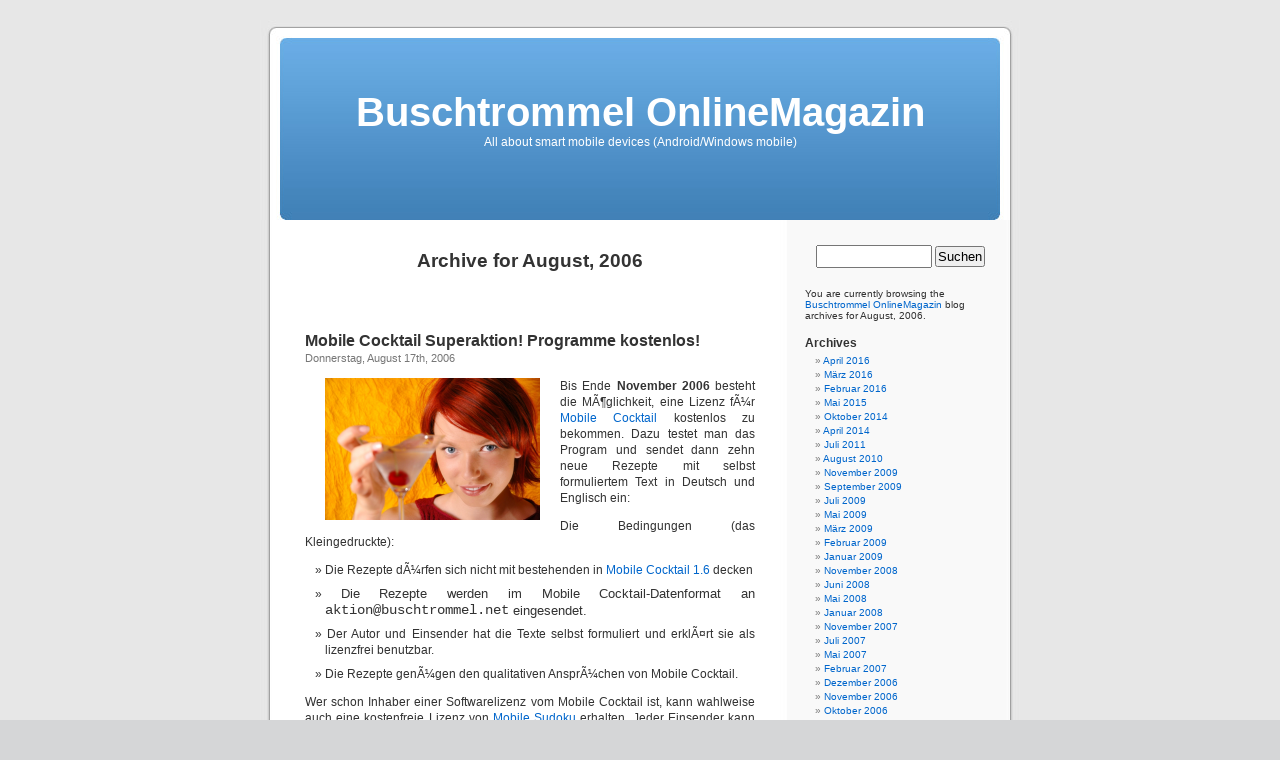

--- FILE ---
content_type: text/html; charset=UTF-8
request_url: http://www.buschtrommel.net/?m=200608
body_size: 8629
content:
<!DOCTYPE html PUBLIC "-//W3C//DTD XHTML 1.0 Transitional//EN" "http://www.w3.org/TR/xhtml1/DTD/xhtml1-transitional.dtd">
<html xmlns="http://www.w3.org/1999/xhtml" lang="de">

<head profile="http://gmpg.org/xfn/11">
<meta http-equiv="Content-Type" content="text/html; charset=UTF-8" />

<title>August &laquo; 2006 &laquo;  Buschtrommel OnlineMagazin</title>

<link rel="stylesheet" href="http://www.buschtrommel.net/wp-content/themes/default/style.css" type="text/css" media="screen" />
<link rel="pingback" href="http://www.buschtrommel.net/xmlrpc.php" />

<style type="text/css" media="screen">

	#page { background: url("http://www.buschtrommel.net/wp-content/themes/default/images/kubrickbg-ltr.jpg") repeat-y top; border: none; }

</style>

 

<meta name='robots' content='max-image-preview:large' />
<link rel="alternate" type="application/rss+xml" title="Buschtrommel OnlineMagazin &raquo; Feed" href="http://www.buschtrommel.net/?feed=rss2" />
<link rel="alternate" type="application/rss+xml" title="Buschtrommel OnlineMagazin &raquo; Kommentar-Feed" href="http://www.buschtrommel.net/?feed=comments-rss2" />
<script type="text/javascript">
/* <![CDATA[ */
window._wpemojiSettings = {"baseUrl":"https:\/\/s.w.org\/images\/core\/emoji\/15.0.3\/72x72\/","ext":".png","svgUrl":"https:\/\/s.w.org\/images\/core\/emoji\/15.0.3\/svg\/","svgExt":".svg","source":{"concatemoji":"http:\/\/www.buschtrommel.net\/wp-includes\/js\/wp-emoji-release.min.js?ver=6.5.7"}};
/*! This file is auto-generated */
!function(i,n){var o,s,e;function c(e){try{var t={supportTests:e,timestamp:(new Date).valueOf()};sessionStorage.setItem(o,JSON.stringify(t))}catch(e){}}function p(e,t,n){e.clearRect(0,0,e.canvas.width,e.canvas.height),e.fillText(t,0,0);var t=new Uint32Array(e.getImageData(0,0,e.canvas.width,e.canvas.height).data),r=(e.clearRect(0,0,e.canvas.width,e.canvas.height),e.fillText(n,0,0),new Uint32Array(e.getImageData(0,0,e.canvas.width,e.canvas.height).data));return t.every(function(e,t){return e===r[t]})}function u(e,t,n){switch(t){case"flag":return n(e,"\ud83c\udff3\ufe0f\u200d\u26a7\ufe0f","\ud83c\udff3\ufe0f\u200b\u26a7\ufe0f")?!1:!n(e,"\ud83c\uddfa\ud83c\uddf3","\ud83c\uddfa\u200b\ud83c\uddf3")&&!n(e,"\ud83c\udff4\udb40\udc67\udb40\udc62\udb40\udc65\udb40\udc6e\udb40\udc67\udb40\udc7f","\ud83c\udff4\u200b\udb40\udc67\u200b\udb40\udc62\u200b\udb40\udc65\u200b\udb40\udc6e\u200b\udb40\udc67\u200b\udb40\udc7f");case"emoji":return!n(e,"\ud83d\udc26\u200d\u2b1b","\ud83d\udc26\u200b\u2b1b")}return!1}function f(e,t,n){var r="undefined"!=typeof WorkerGlobalScope&&self instanceof WorkerGlobalScope?new OffscreenCanvas(300,150):i.createElement("canvas"),a=r.getContext("2d",{willReadFrequently:!0}),o=(a.textBaseline="top",a.font="600 32px Arial",{});return e.forEach(function(e){o[e]=t(a,e,n)}),o}function t(e){var t=i.createElement("script");t.src=e,t.defer=!0,i.head.appendChild(t)}"undefined"!=typeof Promise&&(o="wpEmojiSettingsSupports",s=["flag","emoji"],n.supports={everything:!0,everythingExceptFlag:!0},e=new Promise(function(e){i.addEventListener("DOMContentLoaded",e,{once:!0})}),new Promise(function(t){var n=function(){try{var e=JSON.parse(sessionStorage.getItem(o));if("object"==typeof e&&"number"==typeof e.timestamp&&(new Date).valueOf()<e.timestamp+604800&&"object"==typeof e.supportTests)return e.supportTests}catch(e){}return null}();if(!n){if("undefined"!=typeof Worker&&"undefined"!=typeof OffscreenCanvas&&"undefined"!=typeof URL&&URL.createObjectURL&&"undefined"!=typeof Blob)try{var e="postMessage("+f.toString()+"("+[JSON.stringify(s),u.toString(),p.toString()].join(",")+"));",r=new Blob([e],{type:"text/javascript"}),a=new Worker(URL.createObjectURL(r),{name:"wpTestEmojiSupports"});return void(a.onmessage=function(e){c(n=e.data),a.terminate(),t(n)})}catch(e){}c(n=f(s,u,p))}t(n)}).then(function(e){for(var t in e)n.supports[t]=e[t],n.supports.everything=n.supports.everything&&n.supports[t],"flag"!==t&&(n.supports.everythingExceptFlag=n.supports.everythingExceptFlag&&n.supports[t]);n.supports.everythingExceptFlag=n.supports.everythingExceptFlag&&!n.supports.flag,n.DOMReady=!1,n.readyCallback=function(){n.DOMReady=!0}}).then(function(){return e}).then(function(){var e;n.supports.everything||(n.readyCallback(),(e=n.source||{}).concatemoji?t(e.concatemoji):e.wpemoji&&e.twemoji&&(t(e.twemoji),t(e.wpemoji)))}))}((window,document),window._wpemojiSettings);
/* ]]> */
</script>
<style id='wp-emoji-styles-inline-css' type='text/css'>

	img.wp-smiley, img.emoji {
		display: inline !important;
		border: none !important;
		box-shadow: none !important;
		height: 1em !important;
		width: 1em !important;
		margin: 0 0.07em !important;
		vertical-align: -0.1em !important;
		background: none !important;
		padding: 0 !important;
	}
</style>
<link rel='stylesheet' id='wp-block-library-css' href='http://www.buschtrommel.net/wp-includes/css/dist/block-library/style.min.css?ver=6.5.7' type='text/css' media='all' />
<style id='classic-theme-styles-inline-css' type='text/css'>
/*! This file is auto-generated */
.wp-block-button__link{color:#fff;background-color:#32373c;border-radius:9999px;box-shadow:none;text-decoration:none;padding:calc(.667em + 2px) calc(1.333em + 2px);font-size:1.125em}.wp-block-file__button{background:#32373c;color:#fff;text-decoration:none}
</style>
<style id='global-styles-inline-css' type='text/css'>
body{--wp--preset--color--black: #000000;--wp--preset--color--cyan-bluish-gray: #abb8c3;--wp--preset--color--white: #ffffff;--wp--preset--color--pale-pink: #f78da7;--wp--preset--color--vivid-red: #cf2e2e;--wp--preset--color--luminous-vivid-orange: #ff6900;--wp--preset--color--luminous-vivid-amber: #fcb900;--wp--preset--color--light-green-cyan: #7bdcb5;--wp--preset--color--vivid-green-cyan: #00d084;--wp--preset--color--pale-cyan-blue: #8ed1fc;--wp--preset--color--vivid-cyan-blue: #0693e3;--wp--preset--color--vivid-purple: #9b51e0;--wp--preset--gradient--vivid-cyan-blue-to-vivid-purple: linear-gradient(135deg,rgba(6,147,227,1) 0%,rgb(155,81,224) 100%);--wp--preset--gradient--light-green-cyan-to-vivid-green-cyan: linear-gradient(135deg,rgb(122,220,180) 0%,rgb(0,208,130) 100%);--wp--preset--gradient--luminous-vivid-amber-to-luminous-vivid-orange: linear-gradient(135deg,rgba(252,185,0,1) 0%,rgba(255,105,0,1) 100%);--wp--preset--gradient--luminous-vivid-orange-to-vivid-red: linear-gradient(135deg,rgba(255,105,0,1) 0%,rgb(207,46,46) 100%);--wp--preset--gradient--very-light-gray-to-cyan-bluish-gray: linear-gradient(135deg,rgb(238,238,238) 0%,rgb(169,184,195) 100%);--wp--preset--gradient--cool-to-warm-spectrum: linear-gradient(135deg,rgb(74,234,220) 0%,rgb(151,120,209) 20%,rgb(207,42,186) 40%,rgb(238,44,130) 60%,rgb(251,105,98) 80%,rgb(254,248,76) 100%);--wp--preset--gradient--blush-light-purple: linear-gradient(135deg,rgb(255,206,236) 0%,rgb(152,150,240) 100%);--wp--preset--gradient--blush-bordeaux: linear-gradient(135deg,rgb(254,205,165) 0%,rgb(254,45,45) 50%,rgb(107,0,62) 100%);--wp--preset--gradient--luminous-dusk: linear-gradient(135deg,rgb(255,203,112) 0%,rgb(199,81,192) 50%,rgb(65,88,208) 100%);--wp--preset--gradient--pale-ocean: linear-gradient(135deg,rgb(255,245,203) 0%,rgb(182,227,212) 50%,rgb(51,167,181) 100%);--wp--preset--gradient--electric-grass: linear-gradient(135deg,rgb(202,248,128) 0%,rgb(113,206,126) 100%);--wp--preset--gradient--midnight: linear-gradient(135deg,rgb(2,3,129) 0%,rgb(40,116,252) 100%);--wp--preset--font-size--small: 13px;--wp--preset--font-size--medium: 20px;--wp--preset--font-size--large: 36px;--wp--preset--font-size--x-large: 42px;--wp--preset--spacing--20: 0.44rem;--wp--preset--spacing--30: 0.67rem;--wp--preset--spacing--40: 1rem;--wp--preset--spacing--50: 1.5rem;--wp--preset--spacing--60: 2.25rem;--wp--preset--spacing--70: 3.38rem;--wp--preset--spacing--80: 5.06rem;--wp--preset--shadow--natural: 6px 6px 9px rgba(0, 0, 0, 0.2);--wp--preset--shadow--deep: 12px 12px 50px rgba(0, 0, 0, 0.4);--wp--preset--shadow--sharp: 6px 6px 0px rgba(0, 0, 0, 0.2);--wp--preset--shadow--outlined: 6px 6px 0px -3px rgba(255, 255, 255, 1), 6px 6px rgba(0, 0, 0, 1);--wp--preset--shadow--crisp: 6px 6px 0px rgba(0, 0, 0, 1);}:where(.is-layout-flex){gap: 0.5em;}:where(.is-layout-grid){gap: 0.5em;}body .is-layout-flex{display: flex;}body .is-layout-flex{flex-wrap: wrap;align-items: center;}body .is-layout-flex > *{margin: 0;}body .is-layout-grid{display: grid;}body .is-layout-grid > *{margin: 0;}:where(.wp-block-columns.is-layout-flex){gap: 2em;}:where(.wp-block-columns.is-layout-grid){gap: 2em;}:where(.wp-block-post-template.is-layout-flex){gap: 1.25em;}:where(.wp-block-post-template.is-layout-grid){gap: 1.25em;}.has-black-color{color: var(--wp--preset--color--black) !important;}.has-cyan-bluish-gray-color{color: var(--wp--preset--color--cyan-bluish-gray) !important;}.has-white-color{color: var(--wp--preset--color--white) !important;}.has-pale-pink-color{color: var(--wp--preset--color--pale-pink) !important;}.has-vivid-red-color{color: var(--wp--preset--color--vivid-red) !important;}.has-luminous-vivid-orange-color{color: var(--wp--preset--color--luminous-vivid-orange) !important;}.has-luminous-vivid-amber-color{color: var(--wp--preset--color--luminous-vivid-amber) !important;}.has-light-green-cyan-color{color: var(--wp--preset--color--light-green-cyan) !important;}.has-vivid-green-cyan-color{color: var(--wp--preset--color--vivid-green-cyan) !important;}.has-pale-cyan-blue-color{color: var(--wp--preset--color--pale-cyan-blue) !important;}.has-vivid-cyan-blue-color{color: var(--wp--preset--color--vivid-cyan-blue) !important;}.has-vivid-purple-color{color: var(--wp--preset--color--vivid-purple) !important;}.has-black-background-color{background-color: var(--wp--preset--color--black) !important;}.has-cyan-bluish-gray-background-color{background-color: var(--wp--preset--color--cyan-bluish-gray) !important;}.has-white-background-color{background-color: var(--wp--preset--color--white) !important;}.has-pale-pink-background-color{background-color: var(--wp--preset--color--pale-pink) !important;}.has-vivid-red-background-color{background-color: var(--wp--preset--color--vivid-red) !important;}.has-luminous-vivid-orange-background-color{background-color: var(--wp--preset--color--luminous-vivid-orange) !important;}.has-luminous-vivid-amber-background-color{background-color: var(--wp--preset--color--luminous-vivid-amber) !important;}.has-light-green-cyan-background-color{background-color: var(--wp--preset--color--light-green-cyan) !important;}.has-vivid-green-cyan-background-color{background-color: var(--wp--preset--color--vivid-green-cyan) !important;}.has-pale-cyan-blue-background-color{background-color: var(--wp--preset--color--pale-cyan-blue) !important;}.has-vivid-cyan-blue-background-color{background-color: var(--wp--preset--color--vivid-cyan-blue) !important;}.has-vivid-purple-background-color{background-color: var(--wp--preset--color--vivid-purple) !important;}.has-black-border-color{border-color: var(--wp--preset--color--black) !important;}.has-cyan-bluish-gray-border-color{border-color: var(--wp--preset--color--cyan-bluish-gray) !important;}.has-white-border-color{border-color: var(--wp--preset--color--white) !important;}.has-pale-pink-border-color{border-color: var(--wp--preset--color--pale-pink) !important;}.has-vivid-red-border-color{border-color: var(--wp--preset--color--vivid-red) !important;}.has-luminous-vivid-orange-border-color{border-color: var(--wp--preset--color--luminous-vivid-orange) !important;}.has-luminous-vivid-amber-border-color{border-color: var(--wp--preset--color--luminous-vivid-amber) !important;}.has-light-green-cyan-border-color{border-color: var(--wp--preset--color--light-green-cyan) !important;}.has-vivid-green-cyan-border-color{border-color: var(--wp--preset--color--vivid-green-cyan) !important;}.has-pale-cyan-blue-border-color{border-color: var(--wp--preset--color--pale-cyan-blue) !important;}.has-vivid-cyan-blue-border-color{border-color: var(--wp--preset--color--vivid-cyan-blue) !important;}.has-vivid-purple-border-color{border-color: var(--wp--preset--color--vivid-purple) !important;}.has-vivid-cyan-blue-to-vivid-purple-gradient-background{background: var(--wp--preset--gradient--vivid-cyan-blue-to-vivid-purple) !important;}.has-light-green-cyan-to-vivid-green-cyan-gradient-background{background: var(--wp--preset--gradient--light-green-cyan-to-vivid-green-cyan) !important;}.has-luminous-vivid-amber-to-luminous-vivid-orange-gradient-background{background: var(--wp--preset--gradient--luminous-vivid-amber-to-luminous-vivid-orange) !important;}.has-luminous-vivid-orange-to-vivid-red-gradient-background{background: var(--wp--preset--gradient--luminous-vivid-orange-to-vivid-red) !important;}.has-very-light-gray-to-cyan-bluish-gray-gradient-background{background: var(--wp--preset--gradient--very-light-gray-to-cyan-bluish-gray) !important;}.has-cool-to-warm-spectrum-gradient-background{background: var(--wp--preset--gradient--cool-to-warm-spectrum) !important;}.has-blush-light-purple-gradient-background{background: var(--wp--preset--gradient--blush-light-purple) !important;}.has-blush-bordeaux-gradient-background{background: var(--wp--preset--gradient--blush-bordeaux) !important;}.has-luminous-dusk-gradient-background{background: var(--wp--preset--gradient--luminous-dusk) !important;}.has-pale-ocean-gradient-background{background: var(--wp--preset--gradient--pale-ocean) !important;}.has-electric-grass-gradient-background{background: var(--wp--preset--gradient--electric-grass) !important;}.has-midnight-gradient-background{background: var(--wp--preset--gradient--midnight) !important;}.has-small-font-size{font-size: var(--wp--preset--font-size--small) !important;}.has-medium-font-size{font-size: var(--wp--preset--font-size--medium) !important;}.has-large-font-size{font-size: var(--wp--preset--font-size--large) !important;}.has-x-large-font-size{font-size: var(--wp--preset--font-size--x-large) !important;}
.wp-block-navigation a:where(:not(.wp-element-button)){color: inherit;}
:where(.wp-block-post-template.is-layout-flex){gap: 1.25em;}:where(.wp-block-post-template.is-layout-grid){gap: 1.25em;}
:where(.wp-block-columns.is-layout-flex){gap: 2em;}:where(.wp-block-columns.is-layout-grid){gap: 2em;}
.wp-block-pullquote{font-size: 1.5em;line-height: 1.6;}
</style>
<link rel="https://api.w.org/" href="http://www.buschtrommel.net/index.php?rest_route=/" /><link rel="EditURI" type="application/rsd+xml" title="RSD" href="http://www.buschtrommel.net/xmlrpc.php?rsd" />
<meta name="generator" content="WordPress 6.5.7" />
</head>
<body class="archive date">
<div id="page">


<div id="header" role="banner">
	<div id="headerimg">
		<h1><a href="http://www.buschtrommel.net/">Buschtrommel OnlineMagazin</a></h1>
		<div class="description">All about smart mobile devices (Android/Windows mobile)</div>
	</div>
</div>
<hr />

	<div id="content" class="narrowcolumn" role="main">

		
 	   	  		<h2 class="pagetitle">Archive for August, 2006</h2>
 	  

		<div class="navigation">
			<div class="alignleft"></div>
			<div class="alignright"></div>
		</div>

				<div class="post-57 post type-post status-publish format-standard hentry category-kostelos category-software-reviews">
				<h3 id="post-57"><a href="http://www.buschtrommel.net/?p=57" rel="bookmark" title="Permanent Link to Mobile Cocktail Superaktion! Programme kostenlos!">Mobile Cocktail Superaktion! Programme kostenlos!</a></h3>
				<small>Donnerstag, August 17th, 2006</small>

				<div class="entry">
					<p><img decoding="async" align ="left" hspace="20" src="images/cocktail-maedchen.png" border=0/>  Bis Ende <b>November 2006</b> besteht die MÃ¶glichkeit, eine Lizenz fÃ¼r <a href="http://cocktail.buschtrommel.net">Mobile Cocktail</a> kostenlos zu bekommen. Dazu testet man das Program und sendet dann zehn neue Rezepte mit selbst formuliertem Text in Deutsch und Englisch ein: </p>
<p>Die Bedingungen (das Kleingedruckte):</p>
<ul>
<li>Die Rezepte dÃ¼rfen sich nicht mit bestehenden in <a href="http://cocktail.buschtrommel.net">Mobile Cocktail 1.6</a> decken</li>
<li><font size="-1">Die Rezepte werden im Mobile Cocktail-Datenformat an <code>aktion@buschtrommel.net</code> eingesendet.</font></li>
<li>Der Autor und Einsender hat die Texte selbst formuliert und erklÃ¤rt sie als lizenzfrei benutzbar.</li>
<li>Die Rezepte genÃ¼gen den qualitativen AnsprÃ¼chen von Mobile Cocktail.</li>
</ul>
<p>Wer schon Inhaber einer Softwarelizenz vom Mobile Cocktail ist, kann wahlweise auch eine kostenfreie Lizenz von <a href="http://sudoku.buschtrommel.net">Mobile Sudoku</a> erhalten. Jeder Einsender kann maximal einmal an der Aktion teilnehmen.</p>
				</div>

				<p class="postmetadata"> Posted in <a href="http://www.buschtrommel.net/?cat=7" rel="category">Kostenlos</a>, <a href="http://www.buschtrommel.net/?cat=2" rel="category">Pocket PC</a> |   <span>Comments Closed</span></p>

			</div>

				<div class="post-56 post type-post status-publish format-standard hentry category-kostelos category-software-reviews">
				<h3 id="post-56"><a href="http://www.buschtrommel.net/?p=56" rel="bookmark" title="Permanent Link to Java-Entwickeln auf dem PocketPC">Java-Entwickeln auf dem PocketPC</a></h3>
				<small>Donnerstag, August 17th, 2006</small>

				<div class="entry">
					<p><img decoding="async" alt="Pimp PocketPC" src="/images/pimp.png" align="left" border="0" hspace="10"/>Die Wege fÃ¼r die Java-Entwicklung auf dem PocketPC sind nicht so eben wie die fÃ¼r C# oder andere .NET-Sprachen. Sun vernachlÃ¤ssigt die PDA&#8217;s als Plattform und IBMs Virtual Machine J9 schreckt manchen Entwickler mit relativ hohen Lizenzkosten fÃ¼r die VM. Dennoch gibt es nach einigem Suchen verschiedene Alternativen, von denen ich zwei genauer beschreiben will:</p>
<ul>
<li><a href="http://www.ewesoft.com">Die ewe-VM</a> von Michael Brereton beinhaltet eine abgespecke Klassenbibliothek und eine virtuelle Machine die fast vollstÃ¤ndig Java1.3 kompatibel ist. Mit der umfassenden Doku hat man sich schnell eingearbeitet und die Klassenbibliothek ist der Java-Klassenbibliothek so Ã¤hnlich, dass sich der erfahrene Programmierer schnell zurechtfindet. Mit ewe erstellte Programme laufen auf verschiedenster Hardware und Betriebsystemen, leider nicht PalmOS, was die mÃ¶gliche Zielgruppe ein wenig einschrÃ¤nkt. ewe bietet eine Menge an Funktionen, leider fehlenen noch spezielle Schnittstellen fÃ¼r Sound und GPS. Die Entwicklung der Programme kann man bequem in gewohnten Entwicklungsumgebungen, wie z.B. Eclipse vornehmen.
        </li>
<li><a href="http://http://www.superwaba.com.br/en/default.asp">Superwaba</a> wird von einem kommerziellen Anbieter unterstÃ¼tzt und existiert in einer freien GPL-Version und einer kommerziellen Variante. Programme die mit der kostenfreien entwickelt wurden stehen den Lizenzbedingungen nach unter der GPL. Wer dies nicht will, muss die kostenpflichtige Variante wÃ¤hlen. Superwaba-Programme kÃ¶nnen unter PalmOS, PocketPC und Symbian ausgefÃ¼hrt werden. Die Klassenbibliothek stellt hauptsÃ¤chlich &#8222;low-level&#8220;-Bibliotheken zur VerfÃ¼gung unterstÃ¼tzt aber auch Sound und GPS. Nach eigenen Angaben ist Superwaba zu 99% Java-kompatibel und verarbeitet Bytecode der mit einem Standard-Java-Compiler erzeugt wurde.
</li>
</ul>
<p>Eine Entscheidung zwischen beiden Umgebungen wÃ¼rde ich basierend auf den Projektanforderungen vornehmen. FÃ¼r Spieleprogrammierung oder einen neuen MP3-Player ist Superwaba aufgrund der SoundunterstÃ¼tzung besser geeignet. Die Implementierung von MenÃ¼s und Dialogen ist beispielsweise unter ewe bequemer. Das Lizenzmodell mag auch ausschlaggebend sein. Das Lizenzmodell von Superwaba ist wirklich fair, ewe jedoch ist royalty free.</p>
<p>Eine Ã¤ltere Ãœbersicht Ã¼ber weitere VM&#8217;s gibt es <a href="http://www.comp.lancs.ac.uk/computing/users/fittond/ppcjava.html">hier.</a>. Eine weitere interessante Entwicklung in jÃ¼ngster Zeit ist auch die <a href="http://www2s.biglobe.ne.jp/~dat/java/project/jvm/index_en.html">Mysaifu JVM</a>. </p>
<p><font color="#ff1111"> Update: Einen neueren Artikel zum Thema gibt es <a href="http://www.buschtrommel.net/?p=98">hier</a></font></p>
				</div>

				<p class="postmetadata"> Posted in <a href="http://www.buschtrommel.net/?cat=7" rel="category">Kostenlos</a>, <a href="http://www.buschtrommel.net/?cat=2" rel="category">Pocket PC</a> |   <a href="http://www.buschtrommel.net/?p=56#comments">1 Comment &#187;</a></p>

			</div>

				<div class="post-55 post type-post status-publish format-standard hentry category-games category-software-reviews">
				<h3 id="post-55"><a href="http://www.buschtrommel.net/?p=55" rel="bookmark" title="Permanent Link to PocketPC Games: Rocket Mania">PocketPC Games: Rocket Mania</a></h3>
				<small>Freitag, August 11th, 2006</small>

				<div class="entry">
					<p><img decoding="async" align="left" hspace=20 vspace=10 src="/images/rocket.gif"/> Heute ist wieder ein Spiel im Test. <a href="http://pocketland.de/wp/enter.php?wptag=wwwbuschtrommelnet79199&#038;pid=14858">Rocket Mania</a> von Astraware bietet zwei Spielmodi und ist damit gleichzeitig Action- und Strategiespiel. Ziel ist es mÃ¶glichst viele Raketen zu zÃ¼nden. Dazu muss man zwischen Raketen und ZÃ¼ndhÃ¶lzern eine Verbindung schaffen. Das Spiel lÃ¤sst sich gut mit dem Stylus steuern und bietet in beiden Modi eine Menge Spass. In verschiedenen Level arbeitet man sich von Novizen zum Meister der Raketen hoch und hat dabei mit immer schwierigeren Leveln zu kÃ¤mpfen. Die MÃ¼he wird mit einem Eintrag in die Highscores entlohnt. Die Vollversion kostet ca 14â‚¬ und damit im mittleren Preissegment angesiedelt. Ein Blick auf die kostenlose Sharewareversion ist lohnenswert.</p>
<p>
Weitere Spiele: <a href="http://www.buschtrommel.net/?p=13">Bejeweled</a>, <a href="http://www.buschtrommel.net/?p=10">Zuma</a>,  <a href="http://www.buschtrommel.net/?p=38">ScummVM</a>, <a href="http://www.buschtrommel.net/?p=49">Einstein</a> </p>
				</div>

				<p class="postmetadata"> Posted in <a href="http://www.buschtrommel.net/?cat=8" rel="category">Games</a>, <a href="http://www.buschtrommel.net/?cat=2" rel="category">Pocket PC</a> |   <span>Comments Closed</span></p>

			</div>

		
		<div class="navigation">
			<div class="alignleft"></div>
			<div class="alignright"></div>
		</div>
		</div>

	<div id="sidebar" role="complementary">
		<ul>
						<li>
				<form role="search" method="get" id="searchform" class="searchform" action="http://www.buschtrommel.net/">
				<div>
					<label class="screen-reader-text" for="s">Suche nach:</label>
					<input type="text" value="" name="s" id="s" />
					<input type="submit" id="searchsubmit" value="Suchen" />
				</div>
			</form>			</li>

			<!-- Author information is disabled per default. Uncomment and fill in your details if you want to use it.
			<li><h2>Author</h2>
			<p>A little something about you, the author. Nothing lengthy, just an overview.</p>
			</li>
			-->

			 <li>

						<p>You are currently browsing the <a href="http://www.buschtrommel.net/">Buschtrommel OnlineMagazin</a> blog archives for August, 2006.</p>

			
				</ul>
		<ul role="navigation">
			
			<li><h2>Archives</h2>
				<ul>
					<li><a href='http://www.buschtrommel.net/?m=201604'>April 2016</a></li>
	<li><a href='http://www.buschtrommel.net/?m=201603'>März 2016</a></li>
	<li><a href='http://www.buschtrommel.net/?m=201602'>Februar 2016</a></li>
	<li><a href='http://www.buschtrommel.net/?m=201505'>Mai 2015</a></li>
	<li><a href='http://www.buschtrommel.net/?m=201410'>Oktober 2014</a></li>
	<li><a href='http://www.buschtrommel.net/?m=201404'>April 2014</a></li>
	<li><a href='http://www.buschtrommel.net/?m=201107'>Juli 2011</a></li>
	<li><a href='http://www.buschtrommel.net/?m=201008'>August 2010</a></li>
	<li><a href='http://www.buschtrommel.net/?m=200911'>November 2009</a></li>
	<li><a href='http://www.buschtrommel.net/?m=200909'>September 2009</a></li>
	<li><a href='http://www.buschtrommel.net/?m=200907'>Juli 2009</a></li>
	<li><a href='http://www.buschtrommel.net/?m=200905'>Mai 2009</a></li>
	<li><a href='http://www.buschtrommel.net/?m=200903'>März 2009</a></li>
	<li><a href='http://www.buschtrommel.net/?m=200902'>Februar 2009</a></li>
	<li><a href='http://www.buschtrommel.net/?m=200901'>Januar 2009</a></li>
	<li><a href='http://www.buschtrommel.net/?m=200811'>November 2008</a></li>
	<li><a href='http://www.buschtrommel.net/?m=200806'>Juni 2008</a></li>
	<li><a href='http://www.buschtrommel.net/?m=200805'>Mai 2008</a></li>
	<li><a href='http://www.buschtrommel.net/?m=200801'>Januar 2008</a></li>
	<li><a href='http://www.buschtrommel.net/?m=200711'>November 2007</a></li>
	<li><a href='http://www.buschtrommel.net/?m=200707'>Juli 2007</a></li>
	<li><a href='http://www.buschtrommel.net/?m=200705'>Mai 2007</a></li>
	<li><a href='http://www.buschtrommel.net/?m=200702'>Februar 2007</a></li>
	<li><a href='http://www.buschtrommel.net/?m=200612'>Dezember 2006</a></li>
	<li><a href='http://www.buschtrommel.net/?m=200611'>November 2006</a></li>
	<li><a href='http://www.buschtrommel.net/?m=200610'>Oktober 2006</a></li>
	<li><a href='http://www.buschtrommel.net/?m=200609'>September 2006</a></li>
	<li><a href='http://www.buschtrommel.net/?m=200608'>August 2006</a></li>
	<li><a href='http://www.buschtrommel.net/?m=200607'>Juli 2006</a></li>
	<li><a href='http://www.buschtrommel.net/?m=200606'>Juni 2006</a></li>
	<li><a href='http://www.buschtrommel.net/?m=200605'>Mai 2006</a></li>
	<li><a href='http://www.buschtrommel.net/?m=200604'>April 2006</a></li>
	<li><a href='http://www.buschtrommel.net/?m=200603'>März 2006</a></li>
	<li><a href='http://www.buschtrommel.net/?m=200602'>Februar 2006</a></li>
	<li><a href='http://www.buschtrommel.net/?m=200601'>Januar 2006</a></li>
	<li><a href='http://www.buschtrommel.net/?m=200512'>Dezember 2005</a></li>
	<li><a href='http://www.buschtrommel.net/?m=200511'>November 2005</a></li>
				</ul>
			</li>

			<li class="categories"><h2>Categories</h2><ul>	<li class="cat-item cat-item-13"><a href="http://www.buschtrommel.net/?cat=13">Android</a> (9)
</li>
	<li class="cat-item cat-item-14"><a href="http://www.buschtrommel.net/?cat=14">Arduino</a> (4)
</li>
	<li class="cat-item cat-item-15"><a href="http://www.buschtrommel.net/?cat=15">ESP8266</a> (1)
</li>
	<li class="cat-item cat-item-8"><a href="http://www.buschtrommel.net/?cat=8">Games</a> (12)
</li>
	<li class="cat-item cat-item-16"><a href="http://www.buschtrommel.net/?cat=16">IoT</a> (3)
</li>
	<li class="cat-item cat-item-7"><a href="http://www.buschtrommel.net/?cat=7">Kostenlos</a> (19)
</li>
	<li class="cat-item cat-item-3"><a href="http://www.buschtrommel.net/?cat=3">Misc stuff</a> (16)
</li>
	<li class="cat-item cat-item-1"><a href="http://www.buschtrommel.net/?cat=1">Nicht kategorisiert</a> (9)
</li>
	<li class="cat-item cat-item-2"><a href="http://www.buschtrommel.net/?cat=2">Pocket PC</a> (55)
</li>
	<li class="cat-item cat-item-4"><a href="http://www.buschtrommel.net/?cat=4">Sudoku</a> (17)
</li>
</ul></li>		</ul>
		<ul>
			
					</ul>
	</div>



<hr />
<div id="footer" role="contentinfo">
<!-- If you'd like to support WordPress, having the "powered by" link somewhere on your blog is the best way; it's our only promotion or advertising. -->
	<p>
		Buschtrommel OnlineMagazin is proudly powered by <a href="http://wordpress.org/">WordPress</a>		<br /><a href="http://www.buschtrommel.net/?feed=rss2">Entries (RSS)</a> and <a href="http://www.buschtrommel.net/?feed=comments-rss2">Comments (RSS)</a>.		<!-- 18 queries. 0,216 seconds. -->
	</p>
</div>
</div>

<!-- Gorgeous design by Michael Heilemann - http://binarybonsai.com/kubrick/ -->

		</body>
</html>
